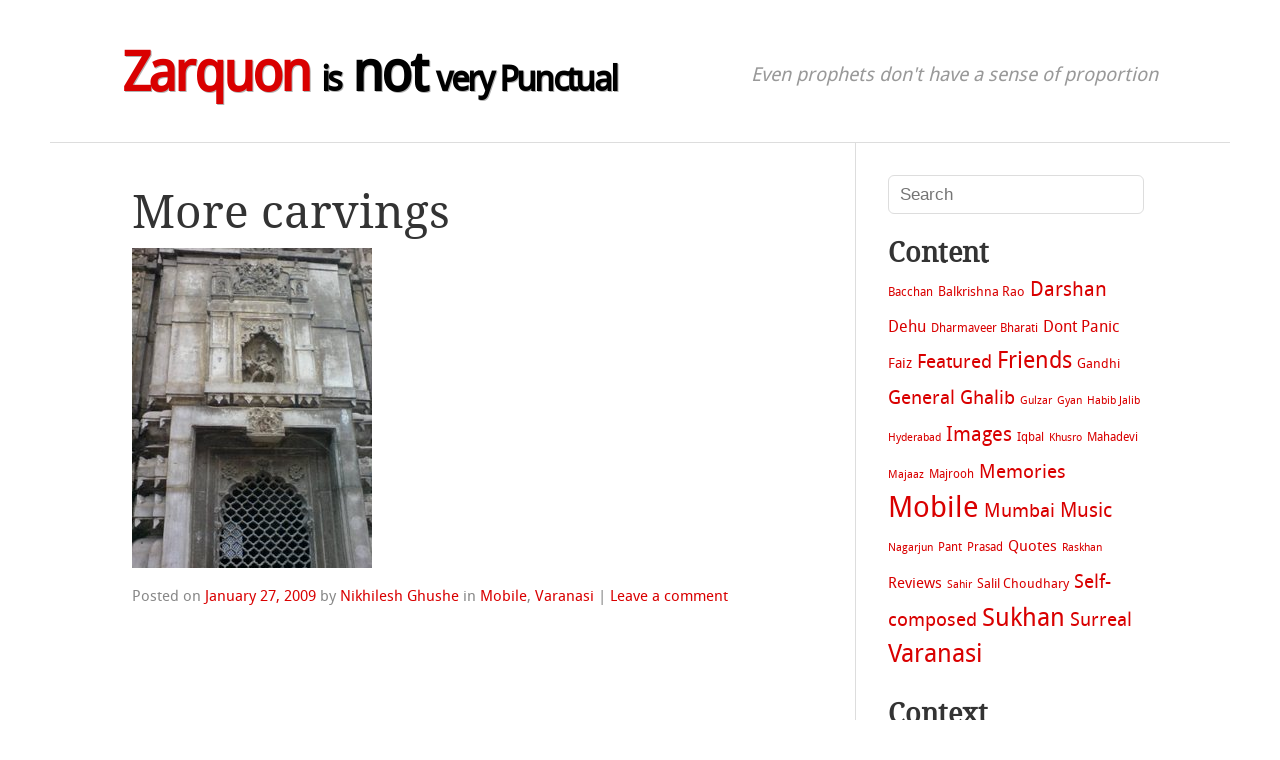

--- FILE ---
content_type: text/html; charset=UTF-8
request_url: http://blog.ghushe.com/2009/01/27/more-carvings/
body_size: 8122
content:
<!DOCTYPE html>
<html lang="en-US">
<head>
<meta charset="UTF-8" />
<meta name="viewport" content="width=device-width" />
<title>More carvings | Zarquon is not very punctual</title>
<link rel="profile" href="http://gmpg.org/xfn/11" />
<link rel="pingback" href="http://blog.ghushe.com/xmlrpc.php" />
<!--[if lt IE 9]>
<script src="http://blog.ghushe.com/wp-content/themes/hellish-simplicity/js/html5.js" type="text/javascript"></script>
<![endif]-->
<meta name='robots' content='max-image-preview:large' />
<link rel="alternate" type="application/rss+xml" title="Zarquon is not very punctual &raquo; Feed" href="http://blog.ghushe.com/feed/" />
<link rel="alternate" type="application/rss+xml" title="Zarquon is not very punctual &raquo; Comments Feed" href="http://blog.ghushe.com/comments/feed/" />
<link rel="alternate" type="application/rss+xml" title="Zarquon is not very punctual &raquo; More carvings Comments Feed" href="http://blog.ghushe.com/2009/01/27/more-carvings/feed/" />
<link rel="alternate" title="oEmbed (JSON)" type="application/json+oembed" href="http://blog.ghushe.com/wp-json/oembed/1.0/embed?url=http%3A%2F%2Fblog.ghushe.com%2F2009%2F01%2F27%2Fmore-carvings%2F" />
<link rel="alternate" title="oEmbed (XML)" type="text/xml+oembed" href="http://blog.ghushe.com/wp-json/oembed/1.0/embed?url=http%3A%2F%2Fblog.ghushe.com%2F2009%2F01%2F27%2Fmore-carvings%2F&#038;format=xml" />
<style id='wp-img-auto-sizes-contain-inline-css' type='text/css'>
img:is([sizes=auto i],[sizes^="auto," i]){contain-intrinsic-size:3000px 1500px}
/*# sourceURL=wp-img-auto-sizes-contain-inline-css */
</style>
<style id='wp-emoji-styles-inline-css' type='text/css'>

	img.wp-smiley, img.emoji {
		display: inline !important;
		border: none !important;
		box-shadow: none !important;
		height: 1em !important;
		width: 1em !important;
		margin: 0 0.07em !important;
		vertical-align: -0.1em !important;
		background: none !important;
		padding: 0 !important;
	}
/*# sourceURL=wp-emoji-styles-inline-css */
</style>
<style id='wp-block-library-inline-css' type='text/css'>
:root{--wp-block-synced-color:#7a00df;--wp-block-synced-color--rgb:122,0,223;--wp-bound-block-color:var(--wp-block-synced-color);--wp-editor-canvas-background:#ddd;--wp-admin-theme-color:#007cba;--wp-admin-theme-color--rgb:0,124,186;--wp-admin-theme-color-darker-10:#006ba1;--wp-admin-theme-color-darker-10--rgb:0,107,160.5;--wp-admin-theme-color-darker-20:#005a87;--wp-admin-theme-color-darker-20--rgb:0,90,135;--wp-admin-border-width-focus:2px}@media (min-resolution:192dpi){:root{--wp-admin-border-width-focus:1.5px}}.wp-element-button{cursor:pointer}:root .has-very-light-gray-background-color{background-color:#eee}:root .has-very-dark-gray-background-color{background-color:#313131}:root .has-very-light-gray-color{color:#eee}:root .has-very-dark-gray-color{color:#313131}:root .has-vivid-green-cyan-to-vivid-cyan-blue-gradient-background{background:linear-gradient(135deg,#00d084,#0693e3)}:root .has-purple-crush-gradient-background{background:linear-gradient(135deg,#34e2e4,#4721fb 50%,#ab1dfe)}:root .has-hazy-dawn-gradient-background{background:linear-gradient(135deg,#faaca8,#dad0ec)}:root .has-subdued-olive-gradient-background{background:linear-gradient(135deg,#fafae1,#67a671)}:root .has-atomic-cream-gradient-background{background:linear-gradient(135deg,#fdd79a,#004a59)}:root .has-nightshade-gradient-background{background:linear-gradient(135deg,#330968,#31cdcf)}:root .has-midnight-gradient-background{background:linear-gradient(135deg,#020381,#2874fc)}:root{--wp--preset--font-size--normal:16px;--wp--preset--font-size--huge:42px}.has-regular-font-size{font-size:1em}.has-larger-font-size{font-size:2.625em}.has-normal-font-size{font-size:var(--wp--preset--font-size--normal)}.has-huge-font-size{font-size:var(--wp--preset--font-size--huge)}.has-text-align-center{text-align:center}.has-text-align-left{text-align:left}.has-text-align-right{text-align:right}.has-fit-text{white-space:nowrap!important}#end-resizable-editor-section{display:none}.aligncenter{clear:both}.items-justified-left{justify-content:flex-start}.items-justified-center{justify-content:center}.items-justified-right{justify-content:flex-end}.items-justified-space-between{justify-content:space-between}.screen-reader-text{border:0;clip-path:inset(50%);height:1px;margin:-1px;overflow:hidden;padding:0;position:absolute;width:1px;word-wrap:normal!important}.screen-reader-text:focus{background-color:#ddd;clip-path:none;color:#444;display:block;font-size:1em;height:auto;left:5px;line-height:normal;padding:15px 23px 14px;text-decoration:none;top:5px;width:auto;z-index:100000}html :where(.has-border-color){border-style:solid}html :where([style*=border-top-color]){border-top-style:solid}html :where([style*=border-right-color]){border-right-style:solid}html :where([style*=border-bottom-color]){border-bottom-style:solid}html :where([style*=border-left-color]){border-left-style:solid}html :where([style*=border-width]){border-style:solid}html :where([style*=border-top-width]){border-top-style:solid}html :where([style*=border-right-width]){border-right-style:solid}html :where([style*=border-bottom-width]){border-bottom-style:solid}html :where([style*=border-left-width]){border-left-style:solid}html :where(img[class*=wp-image-]){height:auto;max-width:100%}:where(figure){margin:0 0 1em}html :where(.is-position-sticky){--wp-admin--admin-bar--position-offset:var(--wp-admin--admin-bar--height,0px)}@media screen and (max-width:600px){html :where(.is-position-sticky){--wp-admin--admin-bar--position-offset:0px}}

/*# sourceURL=wp-block-library-inline-css */
</style><style id='global-styles-inline-css' type='text/css'>
:root{--wp--preset--aspect-ratio--square: 1;--wp--preset--aspect-ratio--4-3: 4/3;--wp--preset--aspect-ratio--3-4: 3/4;--wp--preset--aspect-ratio--3-2: 3/2;--wp--preset--aspect-ratio--2-3: 2/3;--wp--preset--aspect-ratio--16-9: 16/9;--wp--preset--aspect-ratio--9-16: 9/16;--wp--preset--color--black: #000000;--wp--preset--color--cyan-bluish-gray: #abb8c3;--wp--preset--color--white: #ffffff;--wp--preset--color--pale-pink: #f78da7;--wp--preset--color--vivid-red: #cf2e2e;--wp--preset--color--luminous-vivid-orange: #ff6900;--wp--preset--color--luminous-vivid-amber: #fcb900;--wp--preset--color--light-green-cyan: #7bdcb5;--wp--preset--color--vivid-green-cyan: #00d084;--wp--preset--color--pale-cyan-blue: #8ed1fc;--wp--preset--color--vivid-cyan-blue: #0693e3;--wp--preset--color--vivid-purple: #9b51e0;--wp--preset--gradient--vivid-cyan-blue-to-vivid-purple: linear-gradient(135deg,rgb(6,147,227) 0%,rgb(155,81,224) 100%);--wp--preset--gradient--light-green-cyan-to-vivid-green-cyan: linear-gradient(135deg,rgb(122,220,180) 0%,rgb(0,208,130) 100%);--wp--preset--gradient--luminous-vivid-amber-to-luminous-vivid-orange: linear-gradient(135deg,rgb(252,185,0) 0%,rgb(255,105,0) 100%);--wp--preset--gradient--luminous-vivid-orange-to-vivid-red: linear-gradient(135deg,rgb(255,105,0) 0%,rgb(207,46,46) 100%);--wp--preset--gradient--very-light-gray-to-cyan-bluish-gray: linear-gradient(135deg,rgb(238,238,238) 0%,rgb(169,184,195) 100%);--wp--preset--gradient--cool-to-warm-spectrum: linear-gradient(135deg,rgb(74,234,220) 0%,rgb(151,120,209) 20%,rgb(207,42,186) 40%,rgb(238,44,130) 60%,rgb(251,105,98) 80%,rgb(254,248,76) 100%);--wp--preset--gradient--blush-light-purple: linear-gradient(135deg,rgb(255,206,236) 0%,rgb(152,150,240) 100%);--wp--preset--gradient--blush-bordeaux: linear-gradient(135deg,rgb(254,205,165) 0%,rgb(254,45,45) 50%,rgb(107,0,62) 100%);--wp--preset--gradient--luminous-dusk: linear-gradient(135deg,rgb(255,203,112) 0%,rgb(199,81,192) 50%,rgb(65,88,208) 100%);--wp--preset--gradient--pale-ocean: linear-gradient(135deg,rgb(255,245,203) 0%,rgb(182,227,212) 50%,rgb(51,167,181) 100%);--wp--preset--gradient--electric-grass: linear-gradient(135deg,rgb(202,248,128) 0%,rgb(113,206,126) 100%);--wp--preset--gradient--midnight: linear-gradient(135deg,rgb(2,3,129) 0%,rgb(40,116,252) 100%);--wp--preset--font-size--small: 13px;--wp--preset--font-size--medium: 20px;--wp--preset--font-size--large: 36px;--wp--preset--font-size--x-large: 42px;--wp--preset--spacing--20: 0.44rem;--wp--preset--spacing--30: 0.67rem;--wp--preset--spacing--40: 1rem;--wp--preset--spacing--50: 1.5rem;--wp--preset--spacing--60: 2.25rem;--wp--preset--spacing--70: 3.38rem;--wp--preset--spacing--80: 5.06rem;--wp--preset--shadow--natural: 6px 6px 9px rgba(0, 0, 0, 0.2);--wp--preset--shadow--deep: 12px 12px 50px rgba(0, 0, 0, 0.4);--wp--preset--shadow--sharp: 6px 6px 0px rgba(0, 0, 0, 0.2);--wp--preset--shadow--outlined: 6px 6px 0px -3px rgb(255, 255, 255), 6px 6px rgb(0, 0, 0);--wp--preset--shadow--crisp: 6px 6px 0px rgb(0, 0, 0);}:where(.is-layout-flex){gap: 0.5em;}:where(.is-layout-grid){gap: 0.5em;}body .is-layout-flex{display: flex;}.is-layout-flex{flex-wrap: wrap;align-items: center;}.is-layout-flex > :is(*, div){margin: 0;}body .is-layout-grid{display: grid;}.is-layout-grid > :is(*, div){margin: 0;}:where(.wp-block-columns.is-layout-flex){gap: 2em;}:where(.wp-block-columns.is-layout-grid){gap: 2em;}:where(.wp-block-post-template.is-layout-flex){gap: 1.25em;}:where(.wp-block-post-template.is-layout-grid){gap: 1.25em;}.has-black-color{color: var(--wp--preset--color--black) !important;}.has-cyan-bluish-gray-color{color: var(--wp--preset--color--cyan-bluish-gray) !important;}.has-white-color{color: var(--wp--preset--color--white) !important;}.has-pale-pink-color{color: var(--wp--preset--color--pale-pink) !important;}.has-vivid-red-color{color: var(--wp--preset--color--vivid-red) !important;}.has-luminous-vivid-orange-color{color: var(--wp--preset--color--luminous-vivid-orange) !important;}.has-luminous-vivid-amber-color{color: var(--wp--preset--color--luminous-vivid-amber) !important;}.has-light-green-cyan-color{color: var(--wp--preset--color--light-green-cyan) !important;}.has-vivid-green-cyan-color{color: var(--wp--preset--color--vivid-green-cyan) !important;}.has-pale-cyan-blue-color{color: var(--wp--preset--color--pale-cyan-blue) !important;}.has-vivid-cyan-blue-color{color: var(--wp--preset--color--vivid-cyan-blue) !important;}.has-vivid-purple-color{color: var(--wp--preset--color--vivid-purple) !important;}.has-black-background-color{background-color: var(--wp--preset--color--black) !important;}.has-cyan-bluish-gray-background-color{background-color: var(--wp--preset--color--cyan-bluish-gray) !important;}.has-white-background-color{background-color: var(--wp--preset--color--white) !important;}.has-pale-pink-background-color{background-color: var(--wp--preset--color--pale-pink) !important;}.has-vivid-red-background-color{background-color: var(--wp--preset--color--vivid-red) !important;}.has-luminous-vivid-orange-background-color{background-color: var(--wp--preset--color--luminous-vivid-orange) !important;}.has-luminous-vivid-amber-background-color{background-color: var(--wp--preset--color--luminous-vivid-amber) !important;}.has-light-green-cyan-background-color{background-color: var(--wp--preset--color--light-green-cyan) !important;}.has-vivid-green-cyan-background-color{background-color: var(--wp--preset--color--vivid-green-cyan) !important;}.has-pale-cyan-blue-background-color{background-color: var(--wp--preset--color--pale-cyan-blue) !important;}.has-vivid-cyan-blue-background-color{background-color: var(--wp--preset--color--vivid-cyan-blue) !important;}.has-vivid-purple-background-color{background-color: var(--wp--preset--color--vivid-purple) !important;}.has-black-border-color{border-color: var(--wp--preset--color--black) !important;}.has-cyan-bluish-gray-border-color{border-color: var(--wp--preset--color--cyan-bluish-gray) !important;}.has-white-border-color{border-color: var(--wp--preset--color--white) !important;}.has-pale-pink-border-color{border-color: var(--wp--preset--color--pale-pink) !important;}.has-vivid-red-border-color{border-color: var(--wp--preset--color--vivid-red) !important;}.has-luminous-vivid-orange-border-color{border-color: var(--wp--preset--color--luminous-vivid-orange) !important;}.has-luminous-vivid-amber-border-color{border-color: var(--wp--preset--color--luminous-vivid-amber) !important;}.has-light-green-cyan-border-color{border-color: var(--wp--preset--color--light-green-cyan) !important;}.has-vivid-green-cyan-border-color{border-color: var(--wp--preset--color--vivid-green-cyan) !important;}.has-pale-cyan-blue-border-color{border-color: var(--wp--preset--color--pale-cyan-blue) !important;}.has-vivid-cyan-blue-border-color{border-color: var(--wp--preset--color--vivid-cyan-blue) !important;}.has-vivid-purple-border-color{border-color: var(--wp--preset--color--vivid-purple) !important;}.has-vivid-cyan-blue-to-vivid-purple-gradient-background{background: var(--wp--preset--gradient--vivid-cyan-blue-to-vivid-purple) !important;}.has-light-green-cyan-to-vivid-green-cyan-gradient-background{background: var(--wp--preset--gradient--light-green-cyan-to-vivid-green-cyan) !important;}.has-luminous-vivid-amber-to-luminous-vivid-orange-gradient-background{background: var(--wp--preset--gradient--luminous-vivid-amber-to-luminous-vivid-orange) !important;}.has-luminous-vivid-orange-to-vivid-red-gradient-background{background: var(--wp--preset--gradient--luminous-vivid-orange-to-vivid-red) !important;}.has-very-light-gray-to-cyan-bluish-gray-gradient-background{background: var(--wp--preset--gradient--very-light-gray-to-cyan-bluish-gray) !important;}.has-cool-to-warm-spectrum-gradient-background{background: var(--wp--preset--gradient--cool-to-warm-spectrum) !important;}.has-blush-light-purple-gradient-background{background: var(--wp--preset--gradient--blush-light-purple) !important;}.has-blush-bordeaux-gradient-background{background: var(--wp--preset--gradient--blush-bordeaux) !important;}.has-luminous-dusk-gradient-background{background: var(--wp--preset--gradient--luminous-dusk) !important;}.has-pale-ocean-gradient-background{background: var(--wp--preset--gradient--pale-ocean) !important;}.has-electric-grass-gradient-background{background: var(--wp--preset--gradient--electric-grass) !important;}.has-midnight-gradient-background{background: var(--wp--preset--gradient--midnight) !important;}.has-small-font-size{font-size: var(--wp--preset--font-size--small) !important;}.has-medium-font-size{font-size: var(--wp--preset--font-size--medium) !important;}.has-large-font-size{font-size: var(--wp--preset--font-size--large) !important;}.has-x-large-font-size{font-size: var(--wp--preset--font-size--x-large) !important;}
/*# sourceURL=global-styles-inline-css */
</style>

<style id='classic-theme-styles-inline-css' type='text/css'>
/*! This file is auto-generated */
.wp-block-button__link{color:#fff;background-color:#32373c;border-radius:9999px;box-shadow:none;text-decoration:none;padding:calc(.667em + 2px) calc(1.333em + 2px);font-size:1.125em}.wp-block-file__button{background:#32373c;color:#fff;text-decoration:none}
/*# sourceURL=/wp-includes/css/classic-themes.min.css */
</style>
<link rel='stylesheet' id='style-css' href='http://blog.ghushe.com/wp-content/themes/hellish-simplicity/style.css?ver=6.9' type='text/css' media='all' />
<link rel="https://api.w.org/" href="http://blog.ghushe.com/wp-json/" /><link rel="alternate" title="JSON" type="application/json" href="http://blog.ghushe.com/wp-json/wp/v2/posts/451" /><link rel="EditURI" type="application/rsd+xml" title="RSD" href="http://blog.ghushe.com/xmlrpc.php?rsd" />
<meta name="generator" content="WordPress 6.9" />
<link rel="canonical" href="http://blog.ghushe.com/2009/01/27/more-carvings/" />
<link rel='shortlink' href='http://blog.ghushe.com/?p=451' />
</head>
<body class="wp-singular post-template-default single single-post postid-451 single-format-standard wp-theme-hellish-simplicity">

<header id="site-header" role="banner">
	<div class="hgroup">
		<h1>
			<a href="http://blog.ghushe.com/" title="Zarquon is not very punctual" rel="home">
				<span>Zarquon</span> <small>is</small> not <small>very Punctual</small>			</a>
		</h1>
		<h2>Even prophets don&#039;t have a sense of proportion</h2>
	</div><!-- .hgroup -->
</header><!-- #masthead -->

<div id="main" class="site-main">

<div id="content-area">
	<div id="site-content" role="main">
		<article id="post-451" class="post-451 post type-post status-publish format-standard hentry category-mobile category-varanasi">

			<header class="entry-header">
				<h1 class="entry-title"><a href="http://blog.ghushe.com/2009/01/27/more-carvings/" title="Permalink to More carvings" rel="bookmark">More carvings</a></h1>
			</header><!-- .entry-header -->
		
			<div class="entry-content"><div xmlns="http://www.w3.org/1999/xhtml"><a href="http://www.ghushe.com/mobile/uploaded_images/image-upload-12-749142-749298.jpg"><img decoding="async" src="http://www.ghushe.com/mobile/uploaded_images/image-upload-12-749142-749257.jpg"/></a><br /><span/></div>
			</div><!-- .entry-content -->			<footer class="entry-meta">
				Posted on <a href="http://blog.ghushe.com/2009/01/27/more-carvings/" title="5:57 pm" rel="bookmark"><time class="entry-date" datetime="2009-01-27T17:57:00+00:00">January 27, 2009</time></a><span class="byline"> by <span class="author vcard"><a class="url fn n" href="http://blog.ghushe.com/author/admin/" title="View all posts by Nikhilesh Ghushe" rel="author">Nikhilesh Ghushe</a></span></span>				<span class="cat-links">
					 in <a href="http://blog.ghushe.com/category/mobile/" rel="category tag">Mobile</a>, <a href="http://blog.ghushe.com/category/varanasi/" rel="category tag">Varanasi</a>				</span>				<span class="sep"> | </span>
				<span class="comments-link"><a href="http://blog.ghushe.com/2009/01/27/more-carvings/#respond">Leave a comment</a></span>			</footer><!-- .entry-meta -->
		</article><!-- #post-451 -->
<div id="comments" class="comments-area">

	<div id="respond" class="comment-respond">
		<h3 id="reply-title" class="comment-reply-title">Leave a Reply <small><a rel="nofollow" id="cancel-comment-reply-link" href="/2009/01/27/more-carvings/#respond" style="display:none;">Cancel reply</a></small></h3><form action="http://blog.ghushe.com/wp-comments-post.php" method="post" id="commentform" class="comment-form"><p class="comment-notes"><span id="email-notes">Your email address will not be published.</span> <span class="required-field-message">Required fields are marked <span class="required">*</span></span></p><p class="comment-form-comment"><label for="comment">Comment <span class="required">*</span></label> <textarea id="comment" name="comment" cols="45" rows="8" maxlength="65525" required="required"></textarea></p><p class="comment-form-author"><label for="author">Name <span class="required">*</span></label> <input id="author" name="author" type="text" value="" size="30" maxlength="245" autocomplete="name" required="required" /></p>
<p class="comment-form-email"><label for="email">Email <span class="required">*</span></label> <input id="email" name="email" type="text" value="" size="30" maxlength="100" aria-describedby="email-notes" autocomplete="email" required="required" /></p>
<p class="comment-form-url"><label for="url">Website</label> <input id="url" name="url" type="text" value="" size="30" maxlength="200" autocomplete="url" /></p>
<p class="form-submit"><input name="submit" type="submit" id="submit" class="submit" value="Post Comment" /> <input type='hidden' name='comment_post_ID' value='451' id='comment_post_ID' />
<input type='hidden' name='comment_parent' id='comment_parent' value='0' />
</p><p style="display: none;"><input type="hidden" id="akismet_comment_nonce" name="akismet_comment_nonce" value="32fcca970a" /></p><p style="display: none !important;" class="akismet-fields-container" data-prefix="ak_"><label>&#916;<textarea name="ak_hp_textarea" cols="45" rows="8" maxlength="100"></textarea></label><input type="hidden" id="ak_js_1" name="ak_js" value="224"/><script>document.getElementById( "ak_js_1" ).setAttribute( "value", ( new Date() ).getTime() );</script></p></form>	</div><!-- #respond -->
	
</div><!-- #comments .comments-area -->

<ul id="numeric-pagination">

</ul>

	</div><!-- #site-content -->
	<div id="sidebar" role="complementary"><aside id="search-2" class="widget_search"><form method="get" class="search-form" action="http://blog.ghushe.com/">
	<label for="s" class="assistive-text">Search</label>
	<input type="text" class="field" name="s" placeholder="Search" />
	<input type="submit" class="submit" name="submit" value="Search" />
</form>
</aside><aside id="tag_cloud-2" class="widget_tag_cloud"><h1 class="widget-title">Content</h1><div class="tagcloud"><a href="http://blog.ghushe.com/category/bacchan/" class="tag-cloud-link tag-link-2 tag-link-position-1" style="font-size: 9.2475247524752pt;" aria-label="Bacchan (2 items)">Bacchan</a>
<a href="http://blog.ghushe.com/category/balkrishna-rao/" class="tag-cloud-link tag-link-3 tag-link-position-2" style="font-size: 10.079207920792pt;" aria-label="Balkrishna Rao (3 items)">Balkrishna Rao</a>
<a href="http://blog.ghushe.com/category/darshan/" class="tag-cloud-link tag-link-4 tag-link-position-3" style="font-size: 15.346534653465pt;" aria-label="Darshan (22 items)">Darshan</a>
<a href="http://blog.ghushe.com/category/dehu/" class="tag-cloud-link tag-link-5 tag-link-position-4" style="font-size: 12.158415841584pt;" aria-label="Dehu (7 items)">Dehu</a>
<a href="http://blog.ghushe.com/category/dharmaveer-bharati/" class="tag-cloud-link tag-link-6 tag-link-position-5" style="font-size: 9.2475247524752pt;" aria-label="Dharmaveer Bharati (2 items)">Dharmaveer Bharati</a>
<a href="http://blog.ghushe.com/category/dont-panic/" class="tag-cloud-link tag-link-7 tag-link-position-6" style="font-size: 11.811881188119pt;" aria-label="Dont Panic (6 items)">Dont Panic</a>
<a href="http://blog.ghushe.com/category/faiz/" class="tag-cloud-link tag-link-8 tag-link-position-7" style="font-size: 10.772277227723pt;" aria-label="Faiz (4 items)">Faiz</a>
<a href="http://blog.ghushe.com/category/featured/" class="tag-cloud-link tag-link-9 tag-link-position-8" style="font-size: 13.891089108911pt;" aria-label="Featured (13 items)">Featured</a>
<a href="http://blog.ghushe.com/category/friends/" class="tag-cloud-link tag-link-10 tag-link-position-9" style="font-size: 17.079207920792pt;" aria-label="Friends (40 items)">Friends</a>
<a href="http://blog.ghushe.com/category/gandhi/" class="tag-cloud-link tag-link-11 tag-link-position-10" style="font-size: 10.079207920792pt;" aria-label="Gandhi (3 items)">Gandhi</a>
<a href="http://blog.ghushe.com/category/general/" class="tag-cloud-link tag-link-12 tag-link-position-11" style="font-size: 14.445544554455pt;" aria-label="General (16 items)">General</a>
<a href="http://blog.ghushe.com/category/ghalib/" class="tag-cloud-link tag-link-13 tag-link-position-12" style="font-size: 14.09900990099pt;" aria-label="Ghalib (14 items)">Ghalib</a>
<a href="http://blog.ghushe.com/category/gulzar/" class="tag-cloud-link tag-link-14 tag-link-position-13" style="font-size: 8pt;" aria-label="Gulzar (1 item)">Gulzar</a>
<a href="http://blog.ghushe.com/category/gyan/" class="tag-cloud-link tag-link-15 tag-link-position-14" style="font-size: 8pt;" aria-label="Gyan (1 item)">Gyan</a>
<a href="http://blog.ghushe.com/category/habib-jalib/" class="tag-cloud-link tag-link-16 tag-link-position-15" style="font-size: 8pt;" aria-label="Habib Jalib (1 item)">Habib Jalib</a>
<a href="http://blog.ghushe.com/category/hyderabad/" class="tag-cloud-link tag-link-17 tag-link-position-16" style="font-size: 8pt;" aria-label="Hyderabad (1 item)">Hyderabad</a>
<a href="http://blog.ghushe.com/category/images/" class="tag-cloud-link tag-link-18 tag-link-position-17" style="font-size: 15.346534653465pt;" aria-label="Images (22 items)">Images</a>
<a href="http://blog.ghushe.com/category/iqbal/" class="tag-cloud-link tag-link-19 tag-link-position-18" style="font-size: 9.2475247524752pt;" aria-label="Iqbal (2 items)">Iqbal</a>
<a href="http://blog.ghushe.com/category/khusro/" class="tag-cloud-link tag-link-20 tag-link-position-19" style="font-size: 8pt;" aria-label="Khusro (1 item)">Khusro</a>
<a href="http://blog.ghushe.com/category/mahadevi/" class="tag-cloud-link tag-link-21 tag-link-position-20" style="font-size: 9.2475247524752pt;" aria-label="Mahadevi (2 items)">Mahadevi</a>
<a href="http://blog.ghushe.com/category/majaaz/" class="tag-cloud-link tag-link-22 tag-link-position-21" style="font-size: 8pt;" aria-label="Majaaz (1 item)">Majaaz</a>
<a href="http://blog.ghushe.com/category/majrooh/" class="tag-cloud-link tag-link-23 tag-link-position-22" style="font-size: 9.2475247524752pt;" aria-label="Majrooh (2 items)">Majrooh</a>
<a href="http://blog.ghushe.com/category/memories/" class="tag-cloud-link tag-link-24 tag-link-position-23" style="font-size: 14.09900990099pt;" aria-label="Memories (14 items)">Memories</a>
<a href="http://blog.ghushe.com/category/mobile/" class="tag-cloud-link tag-link-25 tag-link-position-24" style="font-size: 22pt;" aria-label="Mobile (207 items)">Mobile</a>
<a href="http://blog.ghushe.com/category/mumbai/" class="tag-cloud-link tag-link-26 tag-link-position-25" style="font-size: 14.445544554455pt;" aria-label="Mumbai (16 items)">Mumbai</a>
<a href="http://blog.ghushe.com/category/music/" class="tag-cloud-link tag-link-27 tag-link-position-26" style="font-size: 15.207920792079pt;" aria-label="Music (21 items)">Music</a>
<a href="http://blog.ghushe.com/category/nagarjun/" class="tag-cloud-link tag-link-28 tag-link-position-27" style="font-size: 8pt;" aria-label="Nagarjun (1 item)">Nagarjun</a>
<a href="http://blog.ghushe.com/category/pant/" class="tag-cloud-link tag-link-29 tag-link-position-28" style="font-size: 9.2475247524752pt;" aria-label="Pant (2 items)">Pant</a>
<a href="http://blog.ghushe.com/category/jaishankar-prasad/" class="tag-cloud-link tag-link-30 tag-link-position-29" style="font-size: 9.2475247524752pt;" aria-label="Prasad (2 items)">Prasad</a>
<a href="http://blog.ghushe.com/category/quotes/" class="tag-cloud-link tag-link-31 tag-link-position-30" style="font-size: 11.326732673267pt;" aria-label="Quotes (5 items)">Quotes</a>
<a href="http://blog.ghushe.com/category/raskhan/" class="tag-cloud-link tag-link-32 tag-link-position-31" style="font-size: 8pt;" aria-label="Raskhan (1 item)">Raskhan</a>
<a href="http://blog.ghushe.com/category/reviews/" class="tag-cloud-link tag-link-33 tag-link-position-32" style="font-size: 11.326732673267pt;" aria-label="Reviews (5 items)">Reviews</a>
<a href="http://blog.ghushe.com/category/sahir/" class="tag-cloud-link tag-link-34 tag-link-position-33" style="font-size: 8pt;" aria-label="Sahir (1 item)">Sahir</a>
<a href="http://blog.ghushe.com/category/salil-choudhary/" class="tag-cloud-link tag-link-35 tag-link-position-34" style="font-size: 10.079207920792pt;" aria-label="Salil Choudhary (3 items)">Salil Choudhary</a>
<a href="http://blog.ghushe.com/category/self-composed/" class="tag-cloud-link tag-link-36 tag-link-position-35" style="font-size: 14.09900990099pt;" aria-label="Self-composed (14 items)">Self-composed</a>
<a href="http://blog.ghushe.com/category/sukhan/" class="tag-cloud-link tag-link-37 tag-link-position-36" style="font-size: 18.811881188119pt;" aria-label="Sukhan (72 items)">Sukhan</a>
<a href="http://blog.ghushe.com/category/surreal/" class="tag-cloud-link tag-link-38 tag-link-position-37" style="font-size: 14.09900990099pt;" aria-label="Surreal (14 items)">Surreal</a>
<a href="http://blog.ghushe.com/category/varanasi/" class="tag-cloud-link tag-link-39 tag-link-position-38" style="font-size: 19.089108910891pt;" aria-label="Varanasi (79 items)">Varanasi</a></div>
</aside><aside id="pages-2" class="widget_pages"><h1 class="widget-title">Context</h1>
			<ul>
				<li class="page_item page-item-5"><a href="http://blog.ghushe.com/about/">About</a></li>
<li class="page_item page-item-172"><a href="http://blog.ghushe.com/archives/">Archives</a></li>
			</ul>

			</aside>
</div><!-- #sidebar -->
</div><!-- #content-area -->


</div><!-- #main .site-main -->

<footer id="site-footer" role="contentinfo">
	<div id="site-info">
		&copy; Nikhilesh Ghushe 2026. 
		Theme by <a href="http://geek.ryanhellyer.net/" title="Ryan Hellyer">Ryan Hellyer</a>.
	</div><!-- #site-info -->
</footer><!-- #colophon .site-footer -->

<script type="speculationrules">
{"prefetch":[{"source":"document","where":{"and":[{"href_matches":"/*"},{"not":{"href_matches":["/wp-*.php","/wp-admin/*","/wp-content/uploads/*","/wp-content/*","/wp-content/plugins/*","/wp-content/themes/hellish-simplicity/*","/*\\?(.+)"]}},{"not":{"selector_matches":"a[rel~=\"nofollow\"]"}},{"not":{"selector_matches":".no-prefetch, .no-prefetch a"}}]},"eagerness":"conservative"}]}
</script>
<script type="text/javascript" src="http://blog.ghushe.com/wp-includes/js/comment-reply.min.js?ver=6.9" id="comment-reply-js" async="async" data-wp-strategy="async" fetchpriority="low"></script>
<script defer type="text/javascript" src="http://blog.ghushe.com/wp-content/plugins/akismet/_inc/akismet-frontend.js?ver=1765365256" id="akismet-frontend-js"></script>
<script id="wp-emoji-settings" type="application/json">
{"baseUrl":"https://s.w.org/images/core/emoji/17.0.2/72x72/","ext":".png","svgUrl":"https://s.w.org/images/core/emoji/17.0.2/svg/","svgExt":".svg","source":{"concatemoji":"http://blog.ghushe.com/wp-includes/js/wp-emoji-release.min.js?ver=6.9"}}
</script>
<script type="module">
/* <![CDATA[ */
/*! This file is auto-generated */
const a=JSON.parse(document.getElementById("wp-emoji-settings").textContent),o=(window._wpemojiSettings=a,"wpEmojiSettingsSupports"),s=["flag","emoji"];function i(e){try{var t={supportTests:e,timestamp:(new Date).valueOf()};sessionStorage.setItem(o,JSON.stringify(t))}catch(e){}}function c(e,t,n){e.clearRect(0,0,e.canvas.width,e.canvas.height),e.fillText(t,0,0);t=new Uint32Array(e.getImageData(0,0,e.canvas.width,e.canvas.height).data);e.clearRect(0,0,e.canvas.width,e.canvas.height),e.fillText(n,0,0);const a=new Uint32Array(e.getImageData(0,0,e.canvas.width,e.canvas.height).data);return t.every((e,t)=>e===a[t])}function p(e,t){e.clearRect(0,0,e.canvas.width,e.canvas.height),e.fillText(t,0,0);var n=e.getImageData(16,16,1,1);for(let e=0;e<n.data.length;e++)if(0!==n.data[e])return!1;return!0}function u(e,t,n,a){switch(t){case"flag":return n(e,"\ud83c\udff3\ufe0f\u200d\u26a7\ufe0f","\ud83c\udff3\ufe0f\u200b\u26a7\ufe0f")?!1:!n(e,"\ud83c\udde8\ud83c\uddf6","\ud83c\udde8\u200b\ud83c\uddf6")&&!n(e,"\ud83c\udff4\udb40\udc67\udb40\udc62\udb40\udc65\udb40\udc6e\udb40\udc67\udb40\udc7f","\ud83c\udff4\u200b\udb40\udc67\u200b\udb40\udc62\u200b\udb40\udc65\u200b\udb40\udc6e\u200b\udb40\udc67\u200b\udb40\udc7f");case"emoji":return!a(e,"\ud83e\u1fac8")}return!1}function f(e,t,n,a){let r;const o=(r="undefined"!=typeof WorkerGlobalScope&&self instanceof WorkerGlobalScope?new OffscreenCanvas(300,150):document.createElement("canvas")).getContext("2d",{willReadFrequently:!0}),s=(o.textBaseline="top",o.font="600 32px Arial",{});return e.forEach(e=>{s[e]=t(o,e,n,a)}),s}function r(e){var t=document.createElement("script");t.src=e,t.defer=!0,document.head.appendChild(t)}a.supports={everything:!0,everythingExceptFlag:!0},new Promise(t=>{let n=function(){try{var e=JSON.parse(sessionStorage.getItem(o));if("object"==typeof e&&"number"==typeof e.timestamp&&(new Date).valueOf()<e.timestamp+604800&&"object"==typeof e.supportTests)return e.supportTests}catch(e){}return null}();if(!n){if("undefined"!=typeof Worker&&"undefined"!=typeof OffscreenCanvas&&"undefined"!=typeof URL&&URL.createObjectURL&&"undefined"!=typeof Blob)try{var e="postMessage("+f.toString()+"("+[JSON.stringify(s),u.toString(),c.toString(),p.toString()].join(",")+"));",a=new Blob([e],{type:"text/javascript"});const r=new Worker(URL.createObjectURL(a),{name:"wpTestEmojiSupports"});return void(r.onmessage=e=>{i(n=e.data),r.terminate(),t(n)})}catch(e){}i(n=f(s,u,c,p))}t(n)}).then(e=>{for(const n in e)a.supports[n]=e[n],a.supports.everything=a.supports.everything&&a.supports[n],"flag"!==n&&(a.supports.everythingExceptFlag=a.supports.everythingExceptFlag&&a.supports[n]);var t;a.supports.everythingExceptFlag=a.supports.everythingExceptFlag&&!a.supports.flag,a.supports.everything||((t=a.source||{}).concatemoji?r(t.concatemoji):t.wpemoji&&t.twemoji&&(r(t.twemoji),r(t.wpemoji)))});
//# sourceURL=http://blog.ghushe.com/wp-includes/js/wp-emoji-loader.min.js
/* ]]> */
</script>

</body>
</html>